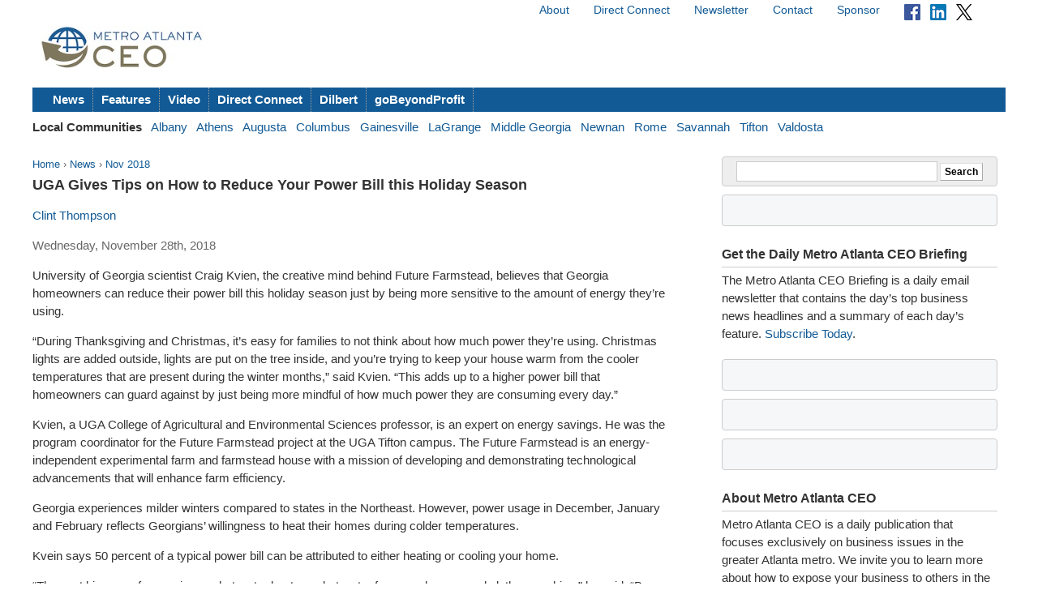

--- FILE ---
content_type: text/html; charset=utf-8
request_url: https://metroatlantaceo.com/news/2018/11/uga-gives-tips-how-reduce-your-power-bill-holiday-season/
body_size: 5780
content:



<!doctype html>
<html lang="en">
<head>
    <meta charset="utf-8">
    <title>UGA Gives Tips on How to Reduce Your Power Bill this Holiday Season - Metro Atlanta CEO</title>
    
    <link rel="stylesheet" href="https://ceonews-static.s3.amazonaws.com/CACHE/css/2a85a330ce31.css" type="text/css" />
    <link rel="stylesheet" href="https://cdnjs.cloudflare.com/ajax/libs/video.js/8.23.4/video-js.min.css" integrity="sha512-7wMpNCbZmQmUPa3OOvqZo2TbK4n4xy4hdSWvxXKaJH8tR/9+7YFS0qyiKK3FV3tE6ANeSAdd3xfFQbf71P5Dfw==" crossorigin="anonymous" referrerpolicy="no-referrer" />
    
    <meta name="viewport" content="width=device-width, initial-scale=1, minimum-scale=1, maximum-scale=1"/>
    <link rel="alternate" type="application/rss+xml" title="RSS" href="https://metroatlantaceo.com/feeds/latest/">
    <meta name="location" content="Metro Atlanta, GA">
    
    <meta property="og:site_name" content="Metro Atlanta CEO"/>
    <meta property="og:title" content="UGA Gives Tips on How to Reduce Your Power Bill this Holiday Season" />
    <meta property="og:url" content="http://metroatlantaceo.com/news/2018/11/uga-gives-tips-how-reduce-your-power-bill-holiday-season/" />
    
    
        <meta property="og:type" content="article" />
    

    
    <script async src="https://www.googletagmanager.com/gtag/js?id=G-W1WQCK5XQJ"></script>
    <script>
      window.dataLayer = window.dataLayer || [];
      function gtag(){dataLayer.push(arguments);}
      gtag('js', new Date());
      gtag('config', 'G-W1WQCK5XQJ');
    </script>
    
</head>
<body>

<div id="fb-root"></div>
<script>(function(d, s, id) {
  var js, fjs = d.getElementsByTagName(s)[0];
  if (d.getElementById(id)) return;
  js = d.createElement(s); js.id = id;
  js.src = "//connect.facebook.net/en_US/all.js#xfbml=1";
  fjs.parentNode.insertBefore(js, fjs);
}(document, 'script', 'facebook-jssdk'));</script>


<div id="site">
    <!-- END Ad block -->
    <div id="header" class="grid-container">
        <!-- Ad block -->
        <div class="grid-100">
        
            
        
        </div>
        <!-- END Ad block -->

        <div class="top_nav grid-50 prefix-50">
            
            <ul>
                <li><a href="/about/">About</a></li>
                <li><a href="/connect/">Direct Connect</a></li>
                <li><a href="/pages/newsletter/">Newsletter</a></li>
                <li><a href="/contact/">Contact</a></li>
                <li><a href="/sponsor/">Sponsor</a></li>
                <li>
                    <a href="https://www.facebook.com/pages/Georgia-CEO/106301979416349"><img src="https://ceonews-static.s3.amazonaws.com/img/facebook-icon-20.png" width="20px" height="20px"></a> &nbsp; 
                    <a href="https://www.linkedin.com/company/georgia-ceo"><img src="https://ceonews-static.s3.amazonaws.com/img/linkedin-icon-20.png" width="20px" height="20px"></a> &nbsp; 
                    <a href="https://twitter.com/Georgia_CEO"><img src="https://ceonews-static.s3.amazonaws.com/img/twitter-icon-20.png" width="20px" height="20px"></a> &nbsp;
                </li>
            </ul>
            
        </div> <!-- END top_nav -->
        
        
        <div class="logo grid-20">
            <p><a href="/"><img src="//deupji7lj9h2l.cloudfront.net/site-logos/metroatlantaceo.png" width="200" alt="Metro Atlanta CEO"></a></p>
        </div>
        <div class="leaderboard grid-80">
            <!-- header-1 [async] -->
<script type="text/javascript">if (!window.AdButler){(function(){var s = document.createElement("script"); s.async = true; s.type = "text/javascript";s.src = 'https://servedbyadbutler.com/app.js';var n = document.getElementsByTagName("script")[0]; n.parentNode.insertBefore(s, n);}());}</script>
<script type="text/javascript">
var AdButler = AdButler || {}; AdButler.ads = AdButler.ads || [];
var abkw = window.abkw || '';
var plc188563 = window.plc188563 || 0;
document.write('<'+'div id="placement_188563_'+plc188563+'"></'+'div>');
AdButler.ads.push({handler: function(opt){ AdButler.register(166980, 188563, [728,90], 'placement_188563_'+opt.place, opt); }, opt: { place: plc188563++, keywords: abkw, domain: 'servedbyadbutler.com', click:'CLICK_MACRO_PLACEHOLDER' }});
</script>
        </div>

        
        
        
        <div id="menu" class="grid-100">
            <ul>
                <li><a href="/news/">News</a></li>
                <li><a href="/features/">Features</a></li>
                <li><a href="/video/">Video</a></li>
                <li><a href="/connect/">Direct Connect</a></li>
                <li><a href="/dilbert/">Dilbert</a></li>
                <li><a href="/channel/gobeyondprofit/">goBeyondProfit</a></li>
            </ul>
        </div>
        <div id="city-menu" class="grid-100">
            
<p>
    <strong>Local Communities</strong>&nbsp;&nbsp;
    
    <a href="http://albanyceo.com/"> Albany</a>&nbsp;&nbsp;
    
    
    <a href="http://athensceo.com/">Athens</a>&nbsp;&nbsp;
    
    
    
    <a href="http://augustaceo.com/">Augusta</a>&nbsp;&nbsp;
    
    
    <a href="http://thecolumbusceo.com/">Columbus</a>&nbsp;&nbsp;
    
    
    <a href="http://gainesvilleceo.com/">Gainesville</a>&nbsp;&nbsp;
    
    
    <a href="http://lagrangeceo.com/">LaGrange</a>&nbsp;&nbsp;
    
    
    <a href="http://middlegeorgiaceo.com/">Middle Georgia</a>&nbsp;&nbsp;
    
    
    <a href="http://newnanceo.com/">Newnan</a>&nbsp;&nbsp;
    
    
    <a href="http://romeceo.com/">Rome</a>&nbsp;&nbsp;
    
    
    <a href="http://savannahceo.com/">Savannah</a>&nbsp;&nbsp;
    
    
    <a href="http://tiftonceo.com/">Tifton</a>&nbsp;&nbsp;
    
    
    <a href="http://valdostaceo.com/">Valdosta</a>&nbsp;&nbsp;
    
</p>



        </div>
        
    </div> <!-- /header -->
    
    <div id="main" class="grid-container">
        
        <div id="content" class="grid-65 grid-parent">
            


<p class="breadcrumb">
    <a href="/">Home</a> &rsaquo;
    <a href="/news/">News</a> &rsaquo;
    <a href="/news/2018/11/">Nov 2018</a>
</p>
<h2 class="headline">UGA Gives Tips on How to Reduce Your Power Bill this Holiday Season</h2>
<p class="published">
    
        
        <a href="/authors/clint-thompson/">Clint Thompson</a>
        
    
</p>
<p class="published">Wednesday, November 28th, 2018</p>



<div id="article_content">
    <p>University of Georgia scientist Craig Kvien, the creative mind behind Future Farmstead, believes that Georgia homeowners can reduce their power bill this holiday season just by being more sensitive to the amount of energy they&rsquo;re using.</p>
<p>&ldquo;During Thanksgiving and Christmas, it&rsquo;s easy for families to not think about how much power they&rsquo;re using. Christmas lights are added outside, lights are put on the tree inside, and you&rsquo;re trying to keep your house warm from the cooler temperatures that are present during the winter months,&rdquo; said Kvien. &ldquo;This adds up to a higher power bill that homeowners can guard against by just being more mindful of how much power they are consuming every day.&rdquo;</p>
<p>Kvien, a UGA College of Agricultural and Environmental Sciences professor, is an expert on energy savings. He was the program coordinator for the Future Farmstead project at the UGA Tifton campus. The Future Farmstead is an energy-independent experimental farm and farmstead house with a mission of developing and demonstrating technological advancements that will enhance farm efficiency.</p>
<p>Georgia experiences milder winters compared to states in the Northeast. However, power usage in December, January and February reflects Georgians&rsquo; willingness to heat their homes during colder temperatures.</p>
<p>Kvein says 50 percent of a typical power bill can be attributed to either heating or cooling your home.</p>
<p>&ldquo;The next big user of power is your hot water heater &mdash; hot water for your showers and clothes washing,&rdquo; he said. &ldquo;Be careful with your thermostat. The further away from ambient temperature you get the more money you&rsquo;re spending.&rdquo;</p>
<p>A way to efficiently heat your home is through proper insulation. According to <a href="http://www.georgiapower.com" target="_blank" rel="noopener">www.georgiapower.com</a>, insulation helps to reduce heat losses when there are colder temperatures outside.</p>
<p>Georgia Power recommends R-30 insulation for the attic, R-19 for floors and R-13 for walls. The &ldquo;R&rdquo; rating refers to insulating power. The higher the value, the more effective the insulation will keep heat from escaping the house.</p>
<p>Here are some of Georgia Power&rsquo;s other tips on saving power over the holiday season:</p>
<ul>
<li>
<p>Don&rsquo;t let your holiday spirit be deflated by the thought of paying more for holiday lights. Replacing your current incandescent lights with LED lights can offset the added costs of using decorative holiday lights in November and December use 90 percent less energy than standard light bulbs and can last up to 15 times longer. &ldquo;LED lights are a good way to be energy efficient. LED lights pay back quick,&rdquo; Kvien said.</p>
</li>
<li>
<p>Set your thermostat at 68 degrees Fahrenheit during the winter. You can expect between a 3 and 4 percentage increase in energy use for every degree you set higher in the winter.</p>
</li>
</ul>
</div>
<div class="article_tools">
    <ul class="article_tools_list">
        <li><a href="/cdn-cgi/l/email-protection#[base64]">Email</a></li>
        <li><a href="javascript:window.print();">Print</a></li>
     </ul>
     <div class="clear"></div>
     <div class="sharing_tools">
             <p><a href="https://twitter.com/intent/tweet?original_referer=&amp;source=tweetbutton&amp;text=UGA%20Gives%20Tips%20on%20How%20to%20Reduce%20Your%20Power%20Bill%20this%20Holiday%20Season&amp;url=http%3A//metroatlantaceo.com/news/2018/11/uga-gives-tips-how-reduce-your-power-bill-holiday-season/&amp;via=Georgia_CEO" target="_blank"><img src="//deupji7lj9h2l.cloudfront.net/img/tweet.png" alt="Tweet"></a></p>
             <p><a href="http://www.linkedin.com/shareArticle?mini=true&url=http%3A//metroatlantaceo.com/news/2018/11/uga-gives-tips-how-reduce-your-power-bill-holiday-season/&amp;title=UGA%20Gives%20Tips%20on%20How%20to%20Reduce%20Your%20Power%20Bill%20this%20Holiday%20Season&amp;summary=" target="_blank"><img src="//deupji7lj9h2l.cloudfront.net/img/linkedin.gif" alt="Share on LinkedIn"></a></p>
             <div class="fb-like" data-href="http://metroatlantaceo.com/news/2018/11/uga-gives-tips-how-reduce-your-power-bill-holiday-season/" data-send="false" data-width="450" data-show-faces="false" data-action="recommend" data-font="lucida grande"></div>
     </div>
</div>
<div class="clear"></div>




        </div><!-- /content -->
        
        
        <div id="sidebar" class="grid-30 push-5">
            
            
            <form action="https://www.google.com/search" method="get" class="global_search align_center">
                <input name="sitesearch" type="hidden" value="metroatlantaceo.com">
                <input type="text" name="q" value="" id="q" class="global_search_input">
                <input type="submit" value="Search" class="button">
            </form>
            

            
            <div class="adbox-sidebar align_center">
<!-- sidebar-1 [async] -->
<script data-cfasync="false" src="/cdn-cgi/scripts/5c5dd728/cloudflare-static/email-decode.min.js"></script><script type="text/javascript">if (!window.AdButler){(function(){var s = document.createElement("script"); s.async = true; s.type = "text/javascript";s.src = 'https://servedbyadbutler.com/app.js';var n = document.getElementsByTagName("script")[0]; n.parentNode.insertBefore(s, n);}());}</script>
<script type="text/javascript">
var AdButler = AdButler || {}; AdButler.ads = AdButler.ads || [];
var abkw = window.abkw || '';
var plc188562 = window.plc188562 || 0;
document.write('<'+'div id="placement_188562_'+plc188562+'"></'+'div>');
AdButler.ads.push({handler: function(opt){ AdButler.register(166980, 188562, [300,250], 'placement_188562_'+opt.place, opt); }, opt: { place: plc188562++, keywords: abkw, domain: 'servedbyadbutler.com', click:'CLICK_MACRO_PLACEHOLDER' }});
</script>
</div>

            

            
            <div id="newsletter" class="widget">
                <h3 class="widget_title">Get the Daily Metro Atlanta CEO Briefing</h3>
                <p>The Metro Atlanta CEO Briefing is a daily email newsletter that contains the day’s top business news headlines and a summary of each day’s feature. <a href="/pages/newsletter/">Subscribe Today</a>.</p>
            </div>
            
			
			
			<div class="adbox-sidebar align_center">
<!-- goBeyondProfit Channel Banner [async] -->
<script type="text/javascript">if (!window.AdButler){(function(){var s = document.createElement("script"); s.async = true; s.type = "text/javascript";s.src = 'https://servedbyadbutler.com/app.js';var n = document.getElementsByTagName("script")[0]; n.parentNode.insertBefore(s, n);}());}</script>
<script type="text/javascript">
var AdButler = AdButler || {}; AdButler.ads = AdButler.ads || [];
var abkw = window.abkw || '';
var plc336919 = window.plc336919 || 0;
document.write('<'+'div id="placement_336919_'+plc336919+'"></'+'div>');
AdButler.ads.push({handler: function(opt){ AdButler.register(166980, 336919, [300,250], 'placement_336919_'+opt.place, opt); }, opt: { place: plc336919++, keywords: abkw, domain: 'servedbyadbutler.com', click:'CLICK_MACRO_PLACEHOLDER' }});
</script>
</div>

			

            
            
            <div class="adbox-sidebar align_center">
<!-- sidebar-3 [async] -->
<script type="text/javascript">if (!window.AdButler){(function(){var s = document.createElement("script"); s.async = true; s.type = "text/javascript";s.src = 'https://servedbyadbutler.com/app.js';var n = document.getElementsByTagName("script")[0]; n.parentNode.insertBefore(s, n);}());}</script>
<script type="text/javascript">
var AdButler = AdButler || {}; AdButler.ads = AdButler.ads || [];
var abkw = window.abkw || '';
var plc188561 = window.plc188561 || 0;
document.write('<'+'div id="placement_188561_'+plc188561+'"></'+'div>');
AdButler.ads.push({handler: function(opt){ AdButler.register(166980, 188561, [300,250], 'placement_188561_'+opt.place, opt); }, opt: { place: plc188561++, keywords: abkw, domain: 'servedbyadbutler.com', click:'CLICK_MACRO_PLACEHOLDER' }});
</script>
</div>

            
            <div class="adbox-sidebar align_center">
<!-- Fostering Success Act (FSA) [async] -->
<script type="text/javascript">if (!window.AdButler){(function(){var s = document.createElement("script"); s.async = true; s.type = "text/javascript"; s.src = 'https://servedbyadbutler.com/app.js'; var n = document.getElementsByTagName("script")[0]; n.parentNode.insertBefore(s, n);}());}</script>
<script type="text/javascript">
var AdButler = AdButler || {};
AdButler.ads = AdButler.ads || [];
var abkw = window.abkw || '';
var plc939142 = window.plc939142 || 0;
document.write('<'+'div id="placement_939142_'+plc939142+'"></'+'div>');
AdButler.ads.push({handler: function(opt){ AdButler.register(166980, 939142, [300,250], 'placement_939142_'+opt.place, opt); }, opt: { place: plc939142++, keywords: abkw, domain: 'servedbyadbutler.com', click: 'CLICK_MACRO_PLACEHOLDER' }});
</script>
</div>

            

            <div id="about" class="widget">
                <h3 class="widget_title">About Metro Atlanta CEO</h3>
                <p>Metro Atlanta CEO is a daily publication that focuses exclusively on business issues in the greater Atlanta metro. We invite you to learn more about how to expose your business to others in the community. <a href="/contact/">Contact us</a> today to receive more information about editorial, video and promotional exposure at Atlanta CEO.</p>
                
                <p>Metro Atlanta CEO is part of the <a href="http://georgiaceo.com">Georgia CEO Network</a> which includes newswires, newsletters, databases and local web sites in cities across Georgia: <a href="http://albanyceo.com/"> Albany</a>, <a href="http://athensceo.com/">Athens</a>, <a href="https://metroatlantaceo.com/">Atlanta</a>, <a href="http://augustaceo.com/">Augusta</a>, <a href="http://thecolumbusceo.com/">Columbus</a>, <a href="http://gainesvilleceo.com/">Gainesville</a>, <a href="http://lagrangeceo.com">LaGrange</a>, <a href="http://middlegeorgiaceo.com/">Middle Georgia</a>, <a href="http://newnanceo.com/">Newnan</a>, <a href="http://romeceo.com/">Rome</a>, <a href="http://savannahceo.com/">Savannah</a>, <a href="http://tiftonceo.com/">Tifton</a>, and <a href="http://valdostaceo.com/">Valdosta</a>.</p>
                
                
            </div>

            
            <div class="adbox-sidebar align_center">
<!-- sidebar-5 [async] -->
<script type="text/javascript">if (!window.AdButler){(function(){var s = document.createElement("script"); s.async = true; s.type = "text/javascript";s.src = 'https://servedbyadbutler.com/app.js';var n = document.getElementsByTagName("script")[0]; n.parentNode.insertBefore(s, n);}());}</script>
<script type="text/javascript">
var AdButler = AdButler || {}; AdButler.ads = AdButler.ads || [];
var abkw = window.abkw || '';
var plc278714 = window.plc278714 || 0;
document.write('<'+'div id="placement_278714_'+plc278714+'"></'+'div>');
AdButler.ads.push({handler: function(opt){ AdButler.register(166980, 278714, [300,250], 'placement_278714_'+opt.place, opt); }, opt: { place: plc278714++, keywords: abkw, domain: 'servedbyadbutler.com', click:'CLICK_MACRO_PLACEHOLDER' }});
</script>
</div>

            
            <div class="adbox-sidebar align_center">
<!-- sidebar-7 [async] -->
<script type="text/javascript">if (!window.AdButler){(function(){var s = document.createElement("script"); s.async = true; s.type = "text/javascript";s.src = 'https://servedbyadbutler.com/app.js';var n = document.getElementsByTagName("script")[0]; n.parentNode.insertBefore(s, n);}());}</script>
<script type="text/javascript">
var AdButler = AdButler || {}; AdButler.ads = AdButler.ads || [];
var abkw = window.abkw || '';
var plc278715 = window.plc278715 || 0;
document.write('<'+'div id="placement_278715_'+plc278715+'"></'+'div>');
AdButler.ads.push({handler: function(opt){ AdButler.register(166980, 278715, [300,250], 'placement_278715_'+opt.place, opt); }, opt: { place: plc278715++, keywords: abkw, domain: 'servedbyadbutler.com', click:'CLICK_MACRO_PLACEHOLDER' }});
</script>
</div>

            
            <div class="adbox-sidebar align_center">
<!-- sidebar-9 [async] -->
<script type="text/javascript">if (!window.AdButler){(function(){var s = document.createElement("script"); s.async = true; s.type = "text/javascript";s.src = 'https://servedbyadbutler.com/app.js';var n = document.getElementsByTagName("script")[0]; n.parentNode.insertBefore(s, n);}());}</script>
<script type="text/javascript">
var AdButler = AdButler || {}; AdButler.ads = AdButler.ads || [];
var abkw = window.abkw || '';
var plc299231 = window.plc299231 || 0;
document.write('<'+'div id="placement_299231_'+plc299231+'"></'+'div>');
AdButler.ads.push({handler: function(opt){ AdButler.register(166980, 299231, [300,250], 'placement_299231_'+opt.place, opt); }, opt: { place: plc299231++, keywords: abkw, domain: 'servedbyadbutler.com', click:'CLICK_MACRO_PLACEHOLDER' }});
</script>
</div>

            
            <div class="adbox-sidebar align_center">
<!-- sidebar-11 [async] -->
<script type="text/javascript">if (!window.AdButler){(function(){var s = document.createElement("script"); s.async = true; s.type = "text/javascript";s.src = 'https://servedbyadbutler.com/app.js';var n = document.getElementsByTagName("script")[0]; n.parentNode.insertBefore(s, n);}());}</script>
<script type="text/javascript">
var AdButler = AdButler || {}; AdButler.ads = AdButler.ads || [];
var abkw = window.abkw || '';
var plc299232 = window.plc299232 || 0;
document.write('<'+'div id="placement_299232_'+plc299232+'"></'+'div>');
AdButler.ads.push({handler: function(opt){ AdButler.register(166980, 299232, [300,250], 'placement_299232_'+opt.place, opt); }, opt: { place: plc299232++, keywords: abkw, domain: 'servedbyadbutler.com', click:'CLICK_MACRO_PLACEHOLDER' }});
</script>
</div>

            
            

            
        </div><!-- /sidebar -->
        
    </div><!-- /main -->

    <div id="footer" class="grid-container">
        <div class="grid-100">
        
        <dl>
            <dt>Metro Atlanta CEO</dt> <dd><a href="https://metroatlantaceo.com/about/">About</a> / <a href="https://metroatlantaceo.com/contact/">Contact</a> / <a href="https://metroatlantaceo.com/sponsor/">Sponsor</a> / <a href="https://metroatlantaceo.com/pages/newsletter/">Newsletter</a></dd>
            <dt>Sections</dt> <dd><a href="https://metroatlantaceo.com/news/">News</a> / <a href="https://metroatlantaceo.com/features/">Features</a> / <a href="https://metroatlantaceo.com/video/">Video</a> / <a href="https://metroatlantaceo.com/connect/">Direct Connect</a></dd>
            <dt>Submit</dt> <dd><a href="https://metroatlantaceo.com/contact/">Feedback</a> / <a href="https://metroatlantaceo.com/contact/">Press Releases &amp; News</a></dd>
            <dt>Connect</dt> <dd> <a href="https://twitter.com/Georgia_CEO">Twitter</a> / <a href="https://www.facebook.com/pages/Georgia-CEO/106301979416349">Facebook</a></dd>
        </dl>
        
        
            <p class="legal">Copyright &copy; 2026 Metro Atlanta CEO. All rights reserved. <a href="https://metroatlantaceo.com/legal/terms/">Terms</a> &amp; <a href="https://metroatlantaceo.com/legal/privacy/">Privacy</a>.</p>
        
        </div>
    </div><!-- /footer --> 


</div><!-- /site -->




<script src="//ajax.googleapis.com/ajax/libs/jquery/1.6.4/jquery.min.js"></script>
<script src="https://cdnjs.cloudflare.com/ajax/libs/video.js/8.23.4/video.min.js" integrity="sha512-frQAbRblLAB27W72seJtP+PijHuCtSfQ+k+LS7M4v27gjKb5doigt4khTLCwILnWz8sd+MPu3Qzkaduq4dwitA==" crossorigin="anonymous" referrerpolicy="no-referrer"></script>


<script defer src="https://static.cloudflareinsights.com/beacon.min.js/vcd15cbe7772f49c399c6a5babf22c1241717689176015" integrity="sha512-ZpsOmlRQV6y907TI0dKBHq9Md29nnaEIPlkf84rnaERnq6zvWvPUqr2ft8M1aS28oN72PdrCzSjY4U6VaAw1EQ==" data-cf-beacon='{"version":"2024.11.0","token":"acebc4b9fc0c4002a9559b8556e0b646","r":1,"server_timing":{"name":{"cfCacheStatus":true,"cfEdge":true,"cfExtPri":true,"cfL4":true,"cfOrigin":true,"cfSpeedBrain":true},"location_startswith":null}}' crossorigin="anonymous"></script>
</body>
</html>
